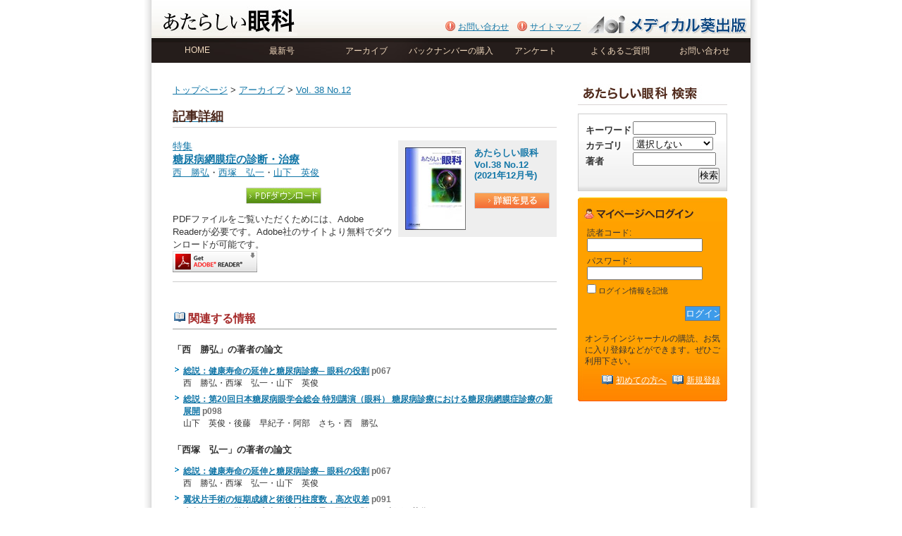

--- FILE ---
content_type: text/html; charset=UTF-8
request_url: https://www.atagan.jp/article/20211206.htm
body_size: 15573
content:
<!DOCTYPE html PUBLIC "-//W3C//DTD XHTML 1.0 Transitional//EN" "http://www.w3.org/TR/xhtml1/DTD/xhtml1-transitional.dtd">
<html xmlns="http://www.w3.org/1999/xhtml" dir="ltr" lang="ja">

<head profile="http://gmpg.org/xfn/11">
<meta http-equiv="Content-Type" content="text/html; charset=utf-8" />

<title>糖尿病網膜症の診断・治療 &laquo;  あたらしい眼科オンラインジャーナル</title>

<link rel="stylesheet" href="https://www.atagan.jp/wp-content/themes/atagan/style.css" type="text/css" media="all" />
<link rel="pingback" href="https://www.atagan.jp/xmlrpc.php" />

<style type="text/css" media="screen">

	#page { background: url("https://www.atagan.jp/wp-content/themes/atagan/images/kubrickbgwide.jpg") repeat-y top; border: none; }

</style>

 


<style type="text/css" media="screen">@import "https://www.atagan.jp/wp-content/plugins/wp-custom-fields-search/templates/searchforms.css";</style>
<link rel="alternate" type="application/rss+xml" title="あたらしい眼科オンラインジャーナル &raquo; フィード" href="https://www.atagan.jp/feed" />
<link rel="alternate" type="application/rss+xml" title="あたらしい眼科オンラインジャーナル &raquo; コメントフィード" href="https://www.atagan.jp/comments/feed" />
<link rel='stylesheet' id='contact-form-7-css'  href='https://www.atagan.jp/wp-content/plugins/contact-form-7/styles.css?ver=2.2' type='text/css' media='all' />
<script type='text/javascript' src='https://www.atagan.jp/wp-includes/js/l10n.js?ver=20101110'></script>
<script type='text/javascript' src='https://www.atagan.jp/wp-includes/js/jquery/jquery.js?ver=1.4.4'></script>
<script type='text/javascript' src='https://www.atagan.jp/wp-includes/js/comment-reply.js?ver=20090102'></script>
<link rel="EditURI" type="application/rsd+xml" title="RSD" href="https://www.atagan.jp/xmlrpc.php?rsd" />
<link rel="wlwmanifest" type="application/wlwmanifest+xml" href="https://www.atagan.jp/wp-includes/wlwmanifest.xml" /> 
<link rel='index' title='あたらしい眼科オンラインジャーナル' href='https://www.atagan.jp' />
<link rel='start' title='Vol.23 No.1(2006年1月号)' href='https://www.atagan.jp/number/200601.htm' />
<link rel='prev' title='緑内障現代史：1970 年代以降の革新的進歩' href='https://www.atagan.jp/article/20211205.htm' />
<link rel='next' title='加齢黄斑変性診療の変遷' href='https://www.atagan.jp/article/20211207.htm' />
<meta name="generator" content="WordPress 3.1.3" />
<link rel='canonical' href='https://www.atagan.jp/article/20211206.htm' />
<link rel='shortlink' href='https://www.atagan.jp/?p=16033' />

<!-- Start Of Script Generated By WP-PageNavi 2.31 -->
<link rel="stylesheet" href="https://www.atagan.jp/wp-content/plugins/wp-pagenavi/pagenavi-css.css" type="text/css" media="screen" />
<!-- End Of Script Generated By WP-PageNavi 2.31 -->

<script type="text/javascript">

  var _gaq = _gaq || [];
  _gaq.push(['_setAccount', 'UA-1702389-48']);
  _gaq.push(['_trackPageview']);

  (function() {
    var ga = document.createElement('script'); ga.type = 'text/javascript'; ga.async = true;
    ga.src = ('https:' == document.location.protocol ? 'https://ssl' : 'http://www') + '.google-analytics.com/ga.js';
    var s = document.getElementsByTagName('script')[0]; s.parentNode.insertBefore(ga, s);
  })();

</script>

</head>
<body class="subpage">
<div id="wrapper">
<!-- ********************* HEADER ********************* -->

<div id="header">

<h1 class="none"><a href="https://www.atagan.jp">あたらしい眼科</a></h1>

<div class="logo"  id="top">

	<a href="https://www.atagan.jp"><img src="https://www.atagan.jp/wp-content/themes/atagan/images/logo.jpg" alt="" width="192" height="43" /></a>

</div><!-- / logo -->

<div class="header_right">

<a href="http://www.medical-aoi.co.jp/" target="_blank"><img src="https://www.atagan.jp/wp-content/themes/atagan/images/headerLogo.jpg" width="227" height="26" alt="メディカル葵出版" /></a>



</div><!-- / header_right -->

<div class="header_middle">

<ul id="topmenu">
<li><a href="https://www.atagan.jp/contact">お問い合わせ</a></li>
<li><a href="https://www.atagan.jp/sitemap">サイトマップ</a></li>
</ul>


<div class="clear"><hr class="none" /></div>

</div><!-- / header_middle -->


<div class="clear"><hr class="none" /></div>

</div><!-- / header -->

<!-- ********************* NAVIGATION ********************* -->


<div id="navigation">

  <ul>
  <li><a href="https://www.atagan.jp">HOME</a></li>
  <li><a href="https://www.atagan.jp/number/202512.htm">最新号</a></li>
  <li><a href="https://www.atagan.jp/number">アーカイブ</a></li>
  <li><a href="http://www.medical-aoi.co.jp/magazine/newbn/newbn.htm" target="_blank">バックナンバーの購入</a></li>
  <li><a href="https://www.atagan.jp/enquete">アンケート</a></li>
  <li><a href="https://www.atagan.jp/guide">よくあるご質問</a></li>  
  <li><a href="https://www.atagan.jp/contact">お問い合わせ</a></li>
  </ul>
  
</div><!-- / navigation -->
<!-- ********************* CONTENTS ********************* -->

<div id="container">

<div id="contentsarea">


<div class="contents_left">

<div class="clear"><hr class="none" /></div>

<p><a href="https://www.atagan.jp">トップページ</a> &gt;



<!-- for article -->


				
		<a href="https://www.atagan.jp/number">アーカイブ</a> &gt; <a href="https://www.atagan.jp/number/202112.htm">Vol. 38 No.12</p>


		<div class="post-16033 post type-post status-publish format-standard hentry category-article" id="post-16033">
			<h2>記事詳細</h2>
		    <div class="kangou">
    
    <table border="0" cellspacing="0" cellpadding="0">
      <tr>
        <td style="width:100px;"><img src="https://www.atagan.jp/wp-content/themes/atagan/images/cover_s.jpg" width="86" height="117" alt="あたらしい眼科 表紙" /></td>
        <td colspan="2"><strong>あたらしい眼科<br />
        Vol.38 No.12<br />(2021年12月号)<br />
        <br />
        <a href="https://www.atagan.jp/number/202112.htm"><img src="https://www.atagan.jp/wp-content/themes/atagan/images/detail.jpg" width="107" height="23" title="詳細を見る"  alt="詳細を見る" /></a>
        </strong></td>
        </tr>
    </table>
    
    </div>
    
    <div class="pdf_title">
	
                    特集<br>
            
        
    <h5>糖尿病網膜症の診断・治療</h5> 
    <p><a href="https://www.atagan.jp/?search-class=db_customsearch_widget-db_customsearch_widget&widget_number=preset-default&cs-all-0=&cs-category-1=&cs-author-2=%E8%A5%BF%E3%80%80%E5%8B%9D%E5%BC%98&search=%E6%A4%9C%E7%B4%A2">西　勝弘</a>・<a href="https://www.atagan.jp/?search-class=db_customsearch_widget-db_customsearch_widget&widget_number=preset-default&cs-all-0=&cs-category-1=&cs-author-2=%E8%A5%BF%E5%A1%9A%E3%80%80%E5%BC%98%E4%B8%80&search=%E6%A4%9C%E7%B4%A2">西塚　弘一</a>・<a href="https://www.atagan.jp/?search-class=db_customsearch_widget-db_customsearch_widget&widget_number=preset-default&cs-all-0=&cs-category-1=&cs-author-2=%E5%B1%B1%E4%B8%8B%E3%80%80%E8%8B%B1%E4%BF%8A&search=%E6%A4%9C%E7%B4%A2">山下　英俊</a></p>
    <p class="align_center"><a href="https://www.atagan.jp/pdf.php?file=20211206.pdf"><img src="https://www.atagan.jp/wp-content/themes/atagan/images/download.jpg" width="107" height="23" alt="PDFダウンロード" /></a></p>
    
    <p>PDFファイルをご覧いただくためには、Adobe Readerが必要です。Adobe社のサイトより無料でダウンロードが可能です。<br />
    <a href="http://get.adobe.com/jp/reader/" target="_blank"><img src="https://www.atagan.jp/wp-content/themes/atagan/images/adobe.gif" width="120" height="30" alt="Adobe Reader ダウンロード" /></a></p> 
    
    </div>   
    
    <div class="clear"><hr class="none" /></div>

     <div class="journalcontent">
     
      
      </div><!-- / journalcontent -->


		</div>
	
	<h4>関連する情報</h4>
	  				  <p style="margin-top:20px;"><strong>「西　勝弘」の著者の論文</strong></p>
          <ul>
		    		    								<li>
				<strong><a href="https://www.atagan.jp/article/20230310.htm">総説：健康寿命の延伸と糖尿病診療─ 眼科の役割</a></strong>  <span style="color:#6F6F6F;"><strong>p067</strong></span>
				<br />西　勝弘・西塚　弘一・山下　英俊				</li>
					    		    		    		    								<li>
				<strong><a href="https://www.atagan.jp/article/20160213.htm">総説：第20回日本糖尿病眼学会総会 特別講演（眼科） 糖尿病診療における糖尿病網膜症診療の新展開</a></strong>  <span style="color:#6F6F6F;"><strong>p098</strong></span>
				<br />山下　英俊・後藤　早紀子・阿部　さち・西　勝弘				</li>
					  	      </ul>
		     
	  				  <p style="margin-top:20px;"><strong>「西塚　弘一」の著者の論文</strong></p>
          <ul>
		    		    								<li>
				<strong><a href="https://www.atagan.jp/article/20230310.htm">総説：健康寿命の延伸と糖尿病診療─ 眼科の役割</a></strong>  <span style="color:#6F6F6F;"><strong>p067</strong></span>
				<br />西　勝弘・西塚　弘一・山下　英俊				</li>
					    		    								<li>
				<strong><a href="https://www.atagan.jp/article/20220921.htm">翼状片手術の短期成績と術後円柱度数，高次収差</a></strong>  <span style="color:#6F6F6F;"><strong>p091</strong></span>
				<br />大久保　篤・難波　広幸・唐川　綾子・西塚　弘一・山下　英俊				</li>
					    		    		    		    								<li>
				<strong><a href="https://www.atagan.jp/article/20160319.htm">免疫不全患者の両眼に生じた水痘帯状疱疹ウイルス網膜炎の治療経験</a></strong>  <span style="color:#6F6F6F;"><strong>p093</strong></span>
				<br />金子　優・西塚　弘一・村上　敬憲・松下　高幸・山下　英俊				</li>
					    		    								<li>
				<strong><a href="https://www.atagan.jp/article/20140803.htm">糖尿病網膜症の手術治療の進歩</a></strong>  <span style="color:#6F6F6F;"><strong>p009</strong></span>
				<br />西塚　弘一				</li>
					  	      </ul>
		     
	  				  <p style="margin-top:20px;"><strong>「山下　英俊」の著者の論文</strong></p>
          <ul>
		    		    								<li>
				<strong><a href="https://www.atagan.jp/article/20230310.htm">総説：健康寿命の延伸と糖尿病診療─ 眼科の役割</a></strong>  <span style="color:#6F6F6F;"><strong>p067</strong></span>
				<br />西　勝弘・西塚　弘一・山下　英俊				</li>
					    		    								<li>
				<strong><a href="https://www.atagan.jp/article/20220921.htm">翼状片手術の短期成績と術後円柱度数，高次収差</a></strong>  <span style="color:#6F6F6F;"><strong>p091</strong></span>
				<br />大久保　篤・難波　広幸・唐川　綾子・西塚　弘一・山下　英俊				</li>
					    		    		    		    								<li>
				<strong><a href="https://www.atagan.jp/article/20200201.htm">序説：眼科レーザーをマスターしてAI時代を生き抜こう</a></strong>  <span style="color:#6F6F6F;"><strong>p001</strong></span>
				<br />村田　敏規・山下　英俊				</li>
					    		    								<li>
				<strong><a href="https://www.atagan.jp/article/20190724.htm">視野障害を契機に診断されたHIV感染症の1例</a></strong>  <span style="color:#6F6F6F;"><strong>p114</strong></span>
				<br />松下　高幸・菅野　彰・金子　優・石澤　賢一・山下　英俊				</li>
					  	      </ul>
		     
	


<!-- /for article -->



<!-- for number -->


  </div><!-- / contents_left -->

<div class="contents_right">

<p><img src="https://www.atagan.jp/wp-content/themes/atagan/images/title03.jpg" width="212" height="30" alt="書籍検索" /></p>



<div class="search">
<form method='get' class='custom_search widget custom_search_custom_fields__search' action='https://www.atagan.jp'>
<input type="hidden" name="s" value="atagan" />
<div class='searchform-params'>
<div class='TextField'><div class='searchform-param'><label class='searchform-label'>キーワード</label><span class='searchform-input-wrapper'><input name='keyword' value=''/></span></div></div>
<div class='DropDownField'><div class='searchform-param'><label class='searchform-label'>カテゴリ</label><span class='searchform-input-wrapper'>
		<select name='category'  selected='selected' ><option value='' selected='true'>選択しない</option>
        <option value='セミナー(連載等)' >セミナー(連載等)</option>
        <option value='原著' >原著</option>
        <option value='原著論文' >原著論文</option>
        <option value='特集' >特集</option>
</select></span></div></div>
<div class='TextField'><div class='searchform-param'><label class='searchform-label'>著者</label><span class='searchform-input-wrapper'><input name='author' value=''/></span></div></div>
</div>
<div class='searchform-controls'>

<input type='submit' name='search' value='検索'/>
</div>
</form>
</div><!-- / search -->
<div class="mypage1">
<div class="mypage2">
<div class="mypage3">

<form name="loginform" id="loginform" action="https://www.atagan.jp/wp-login.php" method="post">
<input type="hidden" name="redirect_to" value="" />
<table width="100%" border="0" cellspacing="3" cellpadding="0">
  <tr>
    <td><label>読者コード:</label><br /><input type="text" name="log" id="user_login" class="input" style="width:160px" /></td>
  </tr>
  <tr>
    <td></td>
  </tr>
  <tr>
    <td><label>パスワード:</label><br /><input type="password" name="pwd" id="user_pass" class="input"  style="width:160px" /></td>
  </tr>
  <tr>
    <td></td>
  </tr>
  <tr>
    <td><p class="forgetmenot"><label><input name="rememberme" type="checkbox" id="rememberme" value="forever" tabindex="90" /> ログイン情報を記憶</label></p></td>
  </tr>
</table>

	<p class="loginsubmit"><input type="submit"  id="searchsubmit"  class="login_button" value="ログイン" title="Search" /></p>
<br />
</form>

<p>オンラインジャーナルの購読、お気に入り登録などができます。ぜひご利用下さい。</p>
<p class="hajimete"><a href="https://www.atagan.jp/about">初めての方へ</a>&nbsp;&nbsp;<a href="https://www.atagan.jp/journal">新規登録</a></p>

</div><!-- / mypage3 -->
</div><!-- / mypage2 -->
</div><!-- / mypage1 -->








<div class="clear"><hr class="none" /></div>
</div><!-- / contents_right -->



<!-- ********************* FOOTER ********************* -->

<div id="footer">

<p>Copyright &copy; 2026 Medical-Aoi Publications,Inc.All Rights Reserved.<br /><a href="https://www.atagan.jp/contact">お問い合わせ</a> 　| 　<a href="https://www.atagan.jp/sitemap">サイトマップ</a> 　| 　<a href="http://www.medical-aoi.co.jp/" target="_blank">メディカル葵出版</a></p>

</div><!-- / footer -->


</div><!-- / contentsarea -->


</div><!-- / container -->

</div><!-- / wrapper -->

<!-- Google tag (gtag.js) -->
<script async src="https://www.googletagmanager.com/gtag/js?id=G-3GV5MG8REW"></script>
<script>
  window.dataLayer = window.dataLayer || [];
  function gtag(){dataLayer.push(arguments);}
  gtag('js', new Date());

  gtag('config', 'G-3GV5MG8REW');
</script>
</body>
</html>
